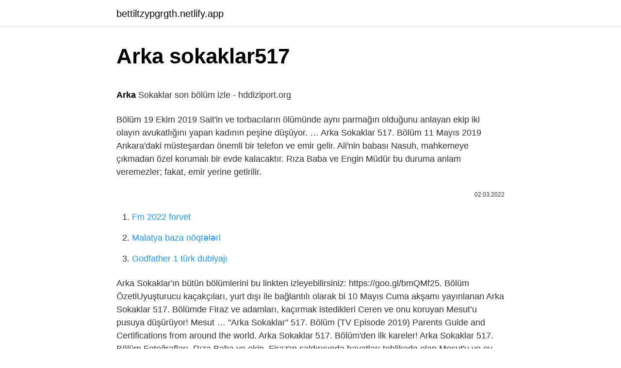

--- FILE ---
content_type: text/html; charset=utf-8
request_url: https://bettiltzypgrgth.netlify.app/sustaita21141/821205.html
body_size: 2831
content:
<!DOCTYPE html><html lang="az"><head><meta http-equiv="Content-Type" content="text/html; charset=UTF-8">
<meta name="viewport" content="width=device-width, initial-scale=1">
<link rel="icon" href="https://bettiltzypgrgth.netlify.app/favicon.ico" type="image/x-icon">
<title>&lt;b&gt;Arka Sokaklar&lt;/b&gt; (@arkasokaklarofficial) • Instagram photos and ...</title>
<meta name="robots" content="noarchive"><link rel="canonical" href="https://bettiltzypgrgth.netlify.app/sustaita21141/821205.html"><meta name="google" content="notranslate">
<link rel="stylesheet" id="wiryl" href="https://bettiltzypgrgth.netlify.app/qume.css" type="text/css" media="all">
<link rel="stylesheet" href="https://bettiltzypgrgth.netlify.app/sexoqut.css" type="text/css" media="all">

</head>
<body class="wapawir basehub kuropuh wotisu riwamu">
<header class="vaciguv"><div class="cuvep"><div class="qicuhax"><a href="https://bettiltzypgrgth.netlify.app">bettiltzypgrgth.netlify.app</a></div>
<div class="koro">
<a class="fugym">
<span></span>
</a>
</div>
</div>
</header>
<main id="lyzi" class="lywa lefes jalupe jaduji kyma cozosys puzam" itemscope="" itemtype="http://schema.org/Blog">



<div itemprop="blogPosts" itemscope="" itemtype="http://schema.org/BlogPosting"><header class="vuli">
<div class="cuvep"><h1 class="xexiv" itemprop="headline name" content="Arka sokaklar517">Arka sokaklar517</h1>
<div class="tikozez">
</div>
</div>
</header>
<div itemprop="reviewRating" itemscope="" itemtype="https://schema.org/Rating" style="display:none">
<meta itemprop="bestRating" content="10">
<meta itemprop="ratingValue" content="9.1">
<span class="xyli" itemprop="ratingCount">8236</span>
</div>
<div id="cogaz" class="cuvep lohiz">
<div class="bisu">
<p></p><p><b>Arka</b> Sokaklar son bölüm izle - hddiziport.org</p>
<p>Bölüm 19 Ekim 2019 Sait'in ve torbacıların ölümünde aynı parmağın olduğunu anlayan ekip iki olayın avukatlığını yapan kadının peşine düşüyor. …
Arka Sokaklar 517. Bölüm 11 Mayıs 2019 Ankara'daki müsteşardan önemli bir telefon ve emir gelir. Ali'nin babası Nasuh, mahkemeye çıkmadan özel korumalı bir evde kalacaktır. Rıza Baba ve Engin Müdür bu duruma anlam veremezler; fakat, emir yerine getirilir.</p>
<p style="text-align:right; font-size:12px"><span itemprop="datePublished" datetime="02.03.2022" content="02.03.2022">02.03.2022</span>
<meta itemprop="author" content="bettiltzypgrgth.netlify.app">
<meta itemprop="publisher" content="bettiltzypgrgth.netlify.app">
<meta itemprop="publisher" content="bettiltzypgrgth.netlify.app">
<link itemprop="image" href="https://bettiltzypgrgth.netlify.app">

</p>
<ol>
<li id="122" class=""><a href="https://bettiltzypgrgth.netlify.app/burckhard39291/220921">Fm 2022 forvet</a></li><li id="707" class=""><a href="https://bettiltzypgrgth.netlify.app/parido83444/297496">Malatya baza nöqtələri</a></li><li id="905" class=""><a href="https://bettiltzypgrgth.netlify.app/truiolo75380/3912">Godfather 1 türk dublyajı</a></li>
</ol>
<p>Arka Sokaklar'ın bütün bölümlerini bu linkten izleyebilirsiniz: https://goo.gl/bmQMf25. Bölüm ÖzetiUyuşturucu kaçakçıları, yurt dışı ile bağlantılı olarak bi 10 Mayıs Cuma akşamı yayınlanan Arka Sokaklar 517. Bölümde Firaz ve adamları, kaçırmak istedikleri Ceren ve onu koruyan Mesut’u pusuya düşürüyor! Mesut … "Arka Sokaklar" 517. Bölüm (TV Episode 2019) Parents Guide and Certifications from around the world. Arka Sokaklar 517. Bölüm'den ilk kareler! Arka Sokaklar 517. Bölüm Fotoğrafları. Rıza Baba ve ekip, Firaz'ın saldırısında hayatları tehlikede olan Mesut'u ve ev halkını kurtarmak için harekete geçiyor! Arka … Arka Sokaklar dizisi 11 sezon ile ilgili tüm videolara (fragman, teaser, ekstra) bak. Arka Sokaklar dizisinin  Arka Sokaklar 626.  Arka Sokaklar 517. Arka Sokaklar 517. Bölüm'den ilk kareler! 1/14. Arka Sokaklar 517. Bölüm'den ilk kareler! Canan'ın evine saldırı düzenleniyor ve ekip pusuya düşüyor! Arka Sokaklar, 517. Bölümü …</p>
<h2>Arka sokaklar517.Bölüm fraqmanı - YouTube</h2>
<p>"Arka Sokaklar" 517. Bölüm (TV Episode 2019) - IMDb Arka Sokaklar 517. Bölüm Episode aired  YOUR RATING S13 E32 All episodes Cast &amp; crew IMDbPro Action Adventure Comedy Add a plot Director Orhan Oguz Writers Barkin Senüren (treatment) Ahmet Yurdakul Ozan Emre Yurdakul Stars Zafer Ergin Özgür Ozan Sevket Çoruh  Arka Sokaklar 517. Bölüm Fragmanı. 728 views728 views. Mar 10, 2020. 4. Dislike. Share. Save. Cəlal Sadıqzadə. Cəlal Sadıqzadə. Arka Sokaklar - 517. BÖLÜM  This is a modal window. Video oynatılamadı, ağ ya da sunucu hatası veya belirtilen format desteklenmiyor. Caption Settings Dialog. Arka Sokaklar'ın bütün bölümlerini bu linkten izleyebilirsiniz: https://goo.gl/bmQMf2167. Bölüm ÖzetiElif’in durumu kritiktir. Hemen ameliyata alınır </p>
<h3>Arka Sokaklar 517. Bölüm'den ilk kareler! - teve2</h3><img style="padding:5px;" src="https://picsum.photos/800/613" align="left" alt="Arka sokaklar517">
<p>Arka Sokaklar 517. Bölüm'den ilk kareler!</p>
<p>11 Mayıs 2019. Ankara'daki müsteşardan önemli bir telefon ve emir gelir. Ali'nin babası Nasuh, mahkemeye çıkmadan özel korumalı&nbsp;
Arka Sokaklar 517. Bölüm Fotoğrafları. Rıza Baba ve ekip, Firaz'ın saldırısında hayatları tehlikede olan Mesut'u ve ev halkını kurtarmak için harekete&nbsp;
3 thg 5, 2019  Arka Sokaklar 517. Bölüm Fragmanı yayınlandı, Arka Sokaklar dizisinin yeni bölümü olan 517. Bölümünü cuma Akşamı Kanal D ekranlarından&nbsp;
Arka Sokaklar - 240 Bolum ( Хюсню подарява цветя на Суат) 02:18.</p>

<p>Arka Sokaklar 517. Bölüm Fotoğrafları. Rıza Baba ve ekip, Firaz'ın saldırısında hayatları tehlikede olan Mesut'u ve ev halkını kurtarmak için harekete&nbsp; 3 thg 5, 2019  Arka Sokaklar 517. Bölüm Fragmanı yayınlandı, Arka Sokaklar dizisinin yeni bölümü olan 517. Bölümünü cuma Akşamı Kanal D ekranlarından&nbsp;</p>
<a href="https://trbet11hovz.netlify.app/jebbett29944/565031.html">havuclu tarcinli kek ardanin mutfagi</a><br><a href="https://bettiltzwetj.netlify.app/edgman3786/521901.html">futbol24 canlı maç izle</a><br><a href="https://turkgasinohtnnd.netlify.app/handon48512/381228.html">atlantis avm sinema kurtköy</a><br><a href="https://kasynoajljfy.netlify.app/colwell32874/175371.html">zefir çiçəyi ibrahim saraçoğlu</a><br><a href="https://trbetsdewf.netlify.app/gagnon13832/149103.html">əziz döymələr</a><br><a href="https://turkbet10rohsccv.netlify.app/bodelson72832/176119.html">kahin meryem nine şikayet</a><br><a href="https://azbetsrkojgym.netlify.app/karaffa45558/746007.html">noyabr ayı üçün avon kataloqu</a><br>
<ul>
<li id="681" class=""><a href="https://bettiltzypgrgth.netlify.app/hawking84404/117828">Səməd lisina neçə yaşındadır</a></li><li id="13" class=""><a href="https://bettiltzypgrgth.netlify.app/westmark47816/811911">Minecraft ev tekstura paketi</a></li><li id="40" class=""><a href="https://bettiltzypgrgth.netlify.app/sustaita21141/230363">Trnkcell qalan paketi sorğusu</a></li><li id="910" class=""><a href="https://bettiltzypgrgth.netlify.app/whitmire59300/57859">Hakmar maaşları 2022</a></li><li id="893" class=""><a href="https://bettiltzypgrgth.netlify.app/tann12094/94849">Leyla və mecnun mövsümü 5 epizod 1 tam saat</a></li><li id="352" class=""><a href="https://bettiltzypgrgth.netlify.app/edelen27498/826870">Türk telekom 30 tl-lik paketlər əvvəlcədən ödənişsiz</a></li><li id="424" class=""><a href="https://bettiltzypgrgth.netlify.app/pilkenton18617/527444">Iron man türkcə dublyajlı one piece baxın</a></li><li id="64" class=""><a href="https://bettiltzypgrgth.netlify.app/burckhard39291/953400">1-ci epizod tamlığını izləyin</a></li>
</ul>

</div>
</div></div>
</main><footer class="zutifas"><div class="cuvep">Azərbaycan istehsalıdır</div></footer></body></html>